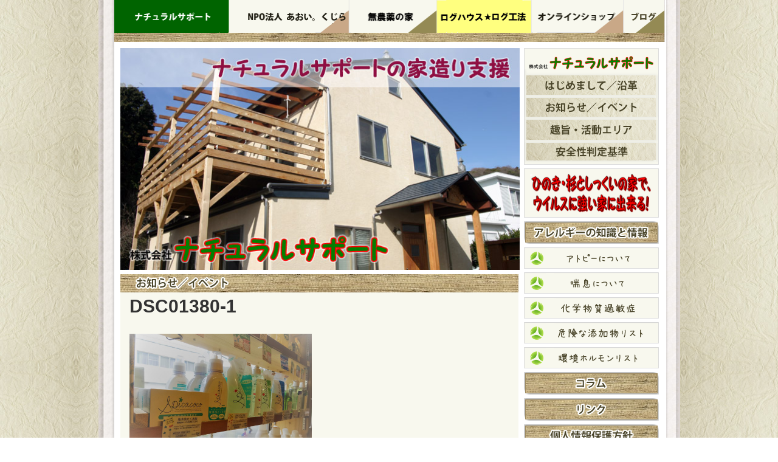

--- FILE ---
content_type: text/css
request_url: https://enspt.org/wp-content/themes/ns/style.css?ver=20181129a
body_size: 3527
content:
/*
 Theme Name:   Twenty Seventeen Child Natural Support
 Theme URI:    http://example.com/twenty-seventeen-child/
 Description:  Twenty Seventeen Child Theme
 Author:       Mamoru Satake
 Author URI:   http://example.com
 Template:     twentyseventeen
 Version:      1.0.0
 License:      GNU General Public License v2 or later
 License URI:  http://www.gnu.org/licenses/gpl-2.0.html
 Tags:         light, dark, two-columns, right-sidebar, responsive-layout, accessibility-ready
 Text Domain:  twenty-seventeen-child
*/

body {
	background:#fff url('images/body-back2.jpg') repeat;
	font-family:'ヒラギノ角ゴ Pro W3','Hiragino Kaku Gothic Pro','メイリオ',Meiryo,'ＭＳ Ｐゴシック',"Helvetica Neue", Arial, Helvetica, "Nimbus Sans L",sans-serif;
}

#page {
//	margin-top:0;
//	padding:0;
}
.site-header,
.site-content-contain {
	background-color: transparent;
}
.wrap {
	background:#fff url('images/wrapper-back3.png') repeat-y;
	overflow: auto;
	padding: 0 25px 0 26px;
}
.wrap1 {
	background-color: #fff;
	overflow: auto;
	padding: 10px;
}
.gnavi {
	overflow: hidden;
	height: 69px;
}

footer#colophon .site-info a,
.entry-content a, .widget a,
.entry-content a img, .widget a img {
	-webkit-box-shadow: 0 0 0 0px #fff;
	box-shadow: 0 0 0 0px #fff;
}
.page-right,
#masthead {
	display: none;
}

body.page #content .top-info {
	background: none;
	width: initial;
}
body.page #content .top-info header.entry-header {
	display: none;
}
.p-body {
    background-color: #F8F8EE;
    border: 1px solid #DBDBDB;
}
#content .p-body .top-info-post {
    margin: 10px;
}
#content .p-body .tip {
	margin:-4px 6px 6px -4px;
	padding:25px;
}
#content .p-body .tip table {
	border:none;
}
#content .p-body .tip td {
	border:none;
	padding:5px;
	line-height:1.5em;
}

#content .p-body .tip th {
	color:#990000;
	text-align:left;
	font-size:14px;
}

#content .p-body .tip h3,
#content .p-body .tip (not.link) h2 {
	margin:10px 0 20px 0;
	border-left:15px solid #FCA500;
	height:15px;
	height/*\**/:13px\9;		/* IE7,8 */
	padding-top/*\**/:2px\9;	/* IE7,8 */
	padding-left:5px;
	line-height:1em;
}

#content .p-body .tip h3 {
	font-size:15px;
	font-weight:bold;
	color:#777;
	border-left:15px solid #777;
}

body.home h2.page-title {
	font-size: 16px;
	margin: -276px 0 20px 20px;
}
article {
	padding: 0;
	margin-bottom: 2em;
}
body.home article {
	border: 1px dotted #DBDBDB;
	padding: 10px;
	margin: 10px;
	background-color: #fff;
}
body.page article.page,
body.single article.post {
	margin: 0 0 0 0;
}
body.single article.post {
	padding-top: 40px;
}
article.post .entry-header h1.entry-title,
article.page .entry-header h1.entry-title {
	font-size: 18px;
}
.entry-title a {
	color: #290e91;
}
.entry-meta {
	text-align: right;
}
.entry-meta a {
	text-decoration: none !important;
}
article.page .entry-header .edit-link {
    display: none;
}

body.page #primary {
    max-width: 100% !important;
}


footer#colophon .site-info a,
footer#colophon .site-info {
	color: #006400;
	text-align: center;
}
.site-footer .wrap {
    padding-bottom: 0;
    padding-top: 0;
}

.single .byline, .group-blog .byline {
    display: none;
}
.navigation {
    padding: 0 50px 0 40px;
}

.img-shadow, .img-shadow-right, .img-shadow-center {
  background: url(images/shadowAlpha.png) no-repeat bottom right !important;
  background: url(images/shadow.gif) no-repeat bottom right;
  margin: 10px 5px 5px 10px !important;
  margin: 10px 5px 5px 5px;
}
.img-shadow {
  float: left;
}
.img-shadow-right {
  float: right;
}
.img-shadow-center {
  margin: 0 auto;
  display: block;
}
.img-shadow img, .img-shadow-right img, .img-shadow-center img {
  display: block;
  position: relative;
  background-color: #fff;
  border: 1px solid #a9a9a9 !important;
  margin: -6px 6px 6px -6px;
  padding: 4px;
}

.shadow, .shadow-right, .shadow-center {
  background: url(images/shadowAlpha.png) no-repeat bottom right !important;
  background: url(images/shadow.gif) no-repeat bottom right;
  margin: 5px 1px 1px 5px !important;
  margin: 5px 1px 1px 1px;
}
.shadow {
  float: left;
}
.shadow-right {
  float: right;
}
.shadow-center {
  margin: 0 auto;
  display: block;
}
.shadow img, .shadow-right img, .shadow-center img {
  display: block;
  position: relative;
  background-color: #513F35;
  border: 1px solid #a9a9a9 !important;
  margin: -2px 2px 2px -2px;
  padding: 1px;
}

#content (not.link) h2.page-title {
	font-size: 16px;
	font-weight: bold;
	margin:-276px 0 15px 20px;
}
#content (not.link) h2.page-title1 {
	font-size: 16px;
	font-weight: bold;
	margin:-253px 0 -20px 20px;
}

#content .top-info {
//	border:1px solid #DBDBDB;
	background:#F8F8EE url('images/title-oshirase3.png') no-repeat;
	width:655px;
	margin-top:0px;
	padding:32px 0 40px 0;
}
body.single #content .top-info {
	padding:32px 15px 40px 15px;
}
body.single article.post {
    padding: 15px;
    background-color: #fff;
    margin-top: 15px;
}
body.page #content .top-info {
	padding-top:0;
}

#content .entry-content {
	position: relative;
}
#content .entry-content .top-info {
	margin-top:20px;
}

ul {
	list-style: square;
	margin: 0 0 18px 1.5em;
}
ol {
	list-style: decimal;
	margin: 0 0 18px 1.5em;
}
ol ol {
	list-style: upper-alpha;
}
ol ol ol {
	list-style: lower-roman;
}
ol ol ol ol {
	list-style: lower-alpha;
}
ul ul,
ol ol,
ul ol,
ol ul {
	margin-bottom: 0;
}
dl {
	margin: 0 0 24px 0;
}
dt {
	font-weight: bold;
}
dd {
	margin-bottom: 18px;
}
a:link {
	color: #0066cc;
}
a:visited {
	color: #743399;
}
a:active,
a:hover {
	color: #ff4b33;
}
a:-webkit-any-link {
    color: -webkit-link;
//  cursor: pointer;
    text-decoration: underline;
    text-decoration-line: underline;
    text-decoration-style: initial;
    text-decoration-color: initial;
}

#content table {
	border: 1px solid #e7e7e7;
	margin: 0 -1px 24px 0;
	text-align: left;
	width: 100%;
}
#content tr th,
#content thead th {
	color: #888;
	font-size: 12px;
	font-weight: bold;
	line-height: 18px;
	padding: 9px 24px;
}
#content tr td {
	border-top: 1px solid #e7e7e7;
	padding: 6px 24px;
}
#content tr.odd td {
	background: #f2f7fc;
}


#content .page-right {
	position:absolute;
	top:-46px;
	left:581px;
	width:40px;
	background-color:#7ccff4;
}
#content #hello1 {
	margin:-30px 0 0 -29px;
}
#content #hello2 {
	margin:0px 0 0 -29px;
}
#content .hello3 {
	margin:20px 0 0 -10px;
}

#content p.pagel {
	margin:10px 35px 10px 10px;
}
#content p.pager {
	text-align:right;
	margin:10px 35px 10px 10px;
}
#content p.f0fafe {
	background-color:#f0fafe;
	padding:25px 15px;
	margin:-25px 20px 0 0;
}
#content .top-info-post {
	background:none !important;
	border:none;
}
#content h2 {
	color:#777;
}
#content table.safety {
	border:none;
}
#content table.safety td {
	border:none;
	padding:5px;
	line-height:1.5em;
}
#content table.safety th {
	color:#990000;
	text-align:left;
	font-size:14px;
}
#content h3 {
	margin:10px 0 20px 0;
	border-left:15px solid #FCA500;
	height:15px;
	padding: 0 0 0 5px;
	line-height:1em;
	font-size:16px;
	font-weight:bold;
	color:#777;
	border-left:15px solid #777;
}
#content h3 a {
	color:#777;
	text-decoration: none;
}
#content table.bene td {
	border:1px solid #777;
}
#content table.bene td.benec {
	text-align:center;
}
#content ul li,
#content ol li {
	margin-bottom:10px;
}

#content table.area td {
	padding:10px;
}
#content .cat h2 {
	background:url('images/column-markk.png') no-repeat 0 2px;
	font-family:'あんずもじ','ヒラギノ角ゴ Pro W3','Hiragino Kaku Gothic Pro','メイリオ',Meiryo,'ＭＳ Ｐゴシック',sans-serif;
	padding-left:30px;
	font-size:24px;
	color:#4A452A;
}
#content .cat h2 a {
	font-size:24px;
	color:#4A452A;
}
#content .cat h2.entry-title {
	padding-top:2px;
}
#content table.link {
	margin:0 0 100px 0;
	border:none;
}
#content .link td {
	border:none;
	font-size:12px;
	line-height:18px;
	padding:6px 16px 6px 4px;
}
#content .link td a {
	color:#333;
	text-decoration:none;
}
#content .link td.link1 {
	padding-top:40px;
	border-bottom:1px solid #a7a7a7;
}
#content .link td.link2 {
	padding-left:20px;
	border-bottom:1px solid #E7E7E7;
}
#content .link h2 {
	margin:0;
	height:30px;
}

.entry-content a:focus,
.entry-content a:hover,
.entry-summary a:focus,
.entry-summary a:hover,
.widget a:focus,
.widget a:hover,
.site-footer .widget-area a:focus,
.site-footer .widget-area a:hover,
.posts-navigation a:focus,
.posts-navigation a:hover,
.comment-metadata a:focus,
.comment-metadata a:hover,
.comment-metadata a.comment-edit-link:focus,
.comment-metadata a.comment-edit-link:hover,
.comment-reply-link:focus,
.comment-reply-link:hover,
.widget_authors a:focus strong,
.widget_authors a:hover strong,
.entry-title a:focus,
.entry-title a:hover,
.entry-meta a:focus,
.entry-meta a:hover,
.page-links a:focus .page-number,
.page-links a:hover .page-number,
.entry-footer a:focus,
.entry-footer a:hover,
.entry-footer .cat-links a:focus,
.entry-footer .cat-links a:hover,
.entry-footer .tags-links a:focus,
.entry-footer .tags-links a:hover,
.post-navigation a:focus,
.post-navigation a:hover,
.pagination a:not(.prev):not(.next):focus,
.pagination a:not(.prev):not(.next):hover,
.comments-pagination a:not(.prev):not(.next):focus,
.comments-pagination a:not(.prev):not(.next):hover,
.logged-in-as a:focus,
.logged-in-as a:hover,
a:focus .nav-title,
a:hover .nav-title,
.edit-link a:focus,
.edit-link a:hover,
.site-info a:focus,
.site-info a:hover,
.widget .widget-title a:focus,
.widget .widget-title a:hover,
.widget ul li a:focus,
.widget ul li a:hover {
	color: #290E91;
	-webkit-box-shadow: inset 0 0 0 rgba(0, 0, 0, 0), 0 0px 0 rgba(0, 0, 0, 1);
	box-shadow: inset 0 0 0 rgba(0, 0, 0, 0), 0 0px 0 rgba(0, 0, 0, 1);
}

#slideshow {
	position:relative;
	width:653px;
	height:363px;
	background: #EFE9D1 url(images/loading.gif) no-repeat 50% 50%;
	margin:6px 0 5px 2px;
}
h2.h2reform {
	margin-top: 10px;
	line-height: 0.6em;
}
h2.h2reform a {
	font-size: 12px;
	color: #4A452A;
	text-decoration: none !important;
}


#content .safety {
	margin-bottom:40px;
}

#content .p-body .tip table.safety th {
	width:150px;
	white-space: nowrap;
}
#content .p-body .tip table.safety td {
	font-size:14px;
	padding:10px 20px 10px 0px;
}
#content .p-body .hsafety h2 {
    color: #008000;
    border-left: 15px solid #008000 !important;
    font-size: 16px;
    font-weight: bold;
    text-decoration: none;
    margin: 10px 0 20px 0;
    height: 15px;
    padding-left: 5px;
    line-height: 1em;
}
#content .tip (not.link) h2, #content .tip (not.link) h2 a {
    color: #FCA500;
    font-size: 16px;
    font-weight: bold;
    text-decoration: none;
}

#content .p-body .tip #additives-list,
#content .pagebody .additives-list {
	margin-top:-30px;
}

#content .p-body .tip #additives-list th,
#content .p-body .tip #additives-list td,
#content .pagebody .additives-list th,
#content .pagebody .additives-list td {
	border:1px solid #DBDBDB;
	font-size:10px;
	line-height:14px;
	color:#000;
	margin:0;
	padding:2px 4px;
	vertical-align:middle;
}
#content .p-body .tip #additives-list th,
#content .pagebody .additives-list th {
	font-weight:100;
	color:#fff;
	background-color:#c60;
}
#content .p-body .tip #additives-list tr.addtr,
#content .pagebody .additives-list tr.addtr {
	background-color:#F8F8EE;
}

h4 {
	text-align: center;
	font-size: 1.25em;
	padding-top: 0;
}
.half {
	float: left;
	width: 50%;
	padding: 1em;
	text-align: center;
}
.full {
	clear: both;
	padding: 1em;
}
.blocka {
	font-size: 11px;
	font-weight: 600;
	margin-bottom: 2em;
}







@media screen and (min-width: 48em) {
	.wrap {
		max-width: 957px;
	}
	.page-one-column #secondary,
	.has-sidebar #secondary {
		width: 25%;
		float: right;
	}
	.page-one-column:not(.error404) #primary,
	.has-sidebar:not(.error404) #primary {
		width: 75%;
		float: left;
	}
	.site-content {
		padding: 0;
	}
	.site-footer {
		margin-top: 0;
		border: 0;
	}
	.page:not(.home) #content {
		padding-bottom: 0;
	}
	.site-footer .wrap {
		padding-bottom: 0;
		padding-top: 0;
	}

	body.page #primary {
		width: 100% !important;
	}
	body.archive.category #primary,
	body.page .allergy #primary {
		width:74% !important;
	}
	body.page .allergy #secondary {
		padding-top: 0;
	}
	body.archive.category #primary article {
	    border-bottom: 10px solid #fff;
	}




}




